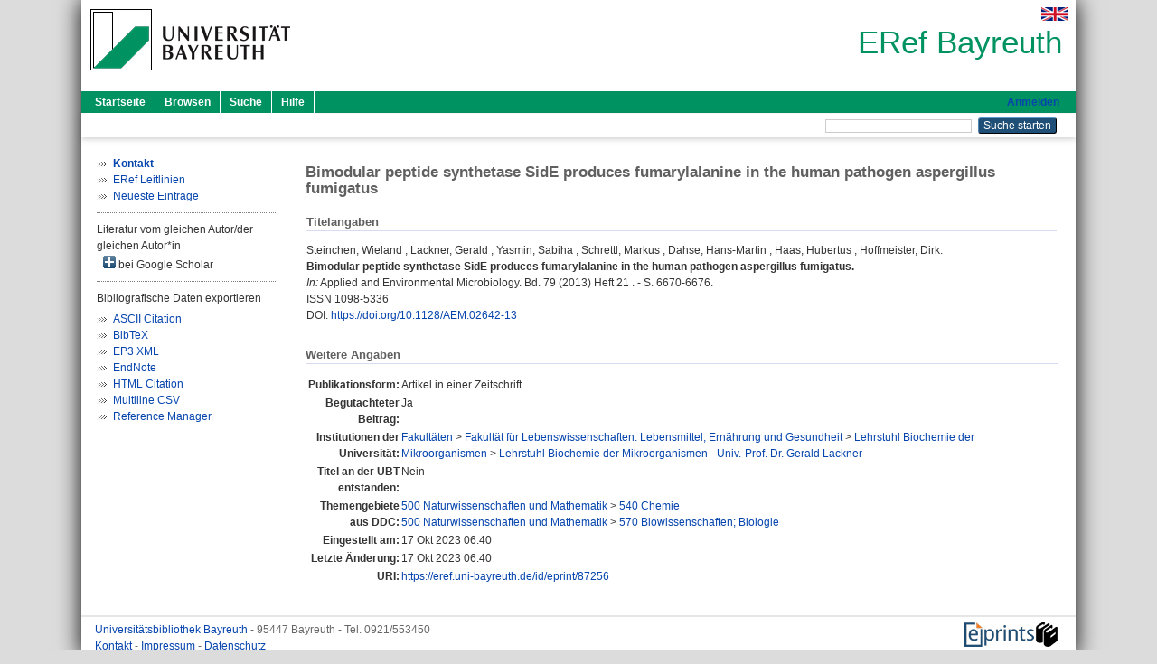

--- FILE ---
content_type: text/html; charset=utf-8
request_url: https://eref.uni-bayreuth.de/id/eprint/87256/
body_size: 4500
content:
<!DOCTYPE html PUBLIC "-//W3C//DTD XHTML 1.0 Transitional//EN" "http://www.w3.org/TR/xhtml1/DTD/xhtml1-transitional.dtd">
<html xmlns="http://www.w3.org/1999/xhtml">
  <head>
    <meta http-equiv="X-UA-Compatible" content="IE=edge" />
    <title> Bimodular peptide synthetase SidE produces fumarylalanine in the human pathogen aspergillus fumigatus  - ERef Bayreuth</title>
    <link rel="icon" href="/favicon.ico" type="image/x-icon" />
    <link rel="shortcut icon" href="/favicon.ico" type="image/x-icon" />
    <meta name="eprints.eprintid" content="87256" />
<meta name="eprints.rev_number" content="10" />
<meta name="eprints.eprint_status" content="archive" />
<meta name="eprints.userid" content="4033" />
<meta name="eprints.dir" content="disk0/00/08/72/56" />
<meta name="eprints.lastmod" content="2023-10-17 06:40:48" />
<meta name="eprints.status_changed" content="2023-10-17 06:40:48" />
<meta name="eprints.type" content="article" />
<meta name="eprints.metadata_visibility" content="show" />
<meta name="eprints.creators_name" content="Steinchen, Wieland" />
<meta name="eprints.creators_name" content="Lackner, Gerald" />
<meta name="eprints.creators_name" content="Yasmin, Sabiha" />
<meta name="eprints.creators_name" content="Schrettl, Markus" />
<meta name="eprints.creators_name" content="Dahse, Hans-Martin" />
<meta name="eprints.creators_name" content="Haas, Hubertus" />
<meta name="eprints.creators_name" content="Hoffmeister, Dirk" />
<meta name="eprints.creators_gndid" content="1014289432" />
<meta name="eprints.creators_ubt" content="no" />
<meta name="eprints.creators_ubt" content="yes" />
<meta name="eprints.creators_ubt" content="no" />
<meta name="eprints.creators_ubt" content="no" />
<meta name="eprints.creators_ubt" content="no" />
<meta name="eprints.creators_ubt" content="no" />
<meta name="eprints.creators_ubt" content="no" />
<meta name="eprints.title" content="Bimodular peptide synthetase SidE produces fumarylalanine in the human pathogen aspergillus fumigatus" />
<meta name="eprints.language" content="eng" />
<meta name="eprints.subjects" content="DDC500540" />
<meta name="eprints.subjects" content="DDC500570" />
<meta name="eprints.divisions" content="170008-101" />
<meta name="eprints.date" content="2013" />
<meta name="eprints.full_text_status" content="none" />
<meta name="eprints.publication" content="Applied and Environmental Microbiology" />
<meta name="eprints.volume" content="79" />
<meta name="eprints.number" content="21" />
<meta name="eprints.pagerange" content="6670-6676" />
<meta name="eprints.refereed" content="yes" />
<meta name="eprints.issn" content="1098-5336" />
<meta name="eprints.related_doi" content="doi:10.1128/AEM.02642-13" />
<meta name="eprints.originate_ubt" content="no" />
<meta name="eprints.person_search" content="Steinchen Wieland" />
<meta name="eprints.person_search" content="Lackner Gerald" />
<meta name="eprints.person_search" content="Yasmin Sabiha" />
<meta name="eprints.person_search" content="Schrettl Markus" />
<meta name="eprints.person_search" content="Dahse Hans-Martin" />
<meta name="eprints.person_search" content="Haas Hubertus" />
<meta name="eprints.person_search" content="Hoffmeister Dirk" />
<meta name="eprints.person_view_name" content="Steinchen, Wieland" />
<meta name="eprints.person_view_name" content="Lackner, Gerald" />
<meta name="eprints.person_view_name" content="Yasmin, Sabiha" />
<meta name="eprints.person_view_name" content="Schrettl, Markus" />
<meta name="eprints.person_view_name" content="Dahse, Hans-Martin" />
<meta name="eprints.person_view_name" content="Haas, Hubertus" />
<meta name="eprints.person_view_name" content="Hoffmeister, Dirk" />
<meta name="eprints.person_view_gndid" content="1014289432" />
<meta name="eprints.person_view_ubt" content="no" />
<meta name="eprints.person_view_ubt" content="yes" />
<meta name="eprints.person_view_ubt" content="no" />
<meta name="eprints.person_view_ubt" content="no" />
<meta name="eprints.person_view_ubt" content="no" />
<meta name="eprints.person_view_ubt" content="no" />
<meta name="eprints.person_view_ubt" content="no" />
<meta name="eprints.fp7_project" content="no" />
<meta name="eprints.fp7_type" content="info:eu-repo/semantics/article" />
<meta name="eprints.citation" content="  Steinchen, Wieland ; Lackner, Gerald ; Yasmin, Sabiha ; Schrettl, Markus ; Dahse, Hans-Martin ; Haas, Hubertus ; Hoffmeister, Dirk:    Bimodular peptide synthetase SidE produces fumarylalanine in the human pathogen aspergillus fumigatus.        In: Applied and Environmental Microbiology.  Bd. 79  (2013)  Heft 21 .  - S. 6670-6676.  ISSN 1098-5336   DOI: https://doi.org/10.1128/AEM.02642-13 &lt;https://doi.org/10.1128/AEM.02642-13&gt;      " />
<link rel="schema.DC" href="http://purl.org/DC/elements/1.0/" />
<meta name="DC.relation" content="https://eref.uni-bayreuth.de/id/eprint/87256/" />
<meta name="DC.title" content="Bimodular peptide synthetase SidE produces fumarylalanine in the human pathogen aspergillus fumigatus" />
<meta name="DC.creator" content="Steinchen, Wieland" />
<meta name="DC.creator" content="Lackner, Gerald" />
<meta name="DC.creator" content="Yasmin, Sabiha" />
<meta name="DC.creator" content="Schrettl, Markus" />
<meta name="DC.creator" content="Dahse, Hans-Martin" />
<meta name="DC.creator" content="Haas, Hubertus" />
<meta name="DC.creator" content="Hoffmeister, Dirk" />
<meta name="DC.subject" content="540 Chemie" />
<meta name="DC.subject" content="570 Biowissenschaften; Biologie" />
<meta name="DC.date" content="2013" />
<meta name="DC.type" content="Artikel in einer Zeitschrift" />
<meta name="DC.type" content="NonPeerReviewed" />
<meta name="DC.identifier" content="  Steinchen, Wieland ; Lackner, Gerald ; Yasmin, Sabiha ; Schrettl, Markus ; Dahse, Hans-Martin ; Haas, Hubertus ; Hoffmeister, Dirk:    Bimodular peptide synthetase SidE produces fumarylalanine in the human pathogen aspergillus fumigatus.        In: Applied and Environmental Microbiology.  Bd. 79  (2013)  Heft 21 .  - S. 6670-6676.  ISSN 1098-5336   DOI: https://doi.org/10.1128/AEM.02642-13 &lt;https://doi.org/10.1128/AEM.02642-13&gt;      " />
<meta name="DC.language" content="eng" />
<link rel="alternate" href="https://eref.uni-bayreuth.de/cgi/export/eprint/87256/RIS/ubt_eref-eprint-87256.ris" type="text/plain" title="Reference Manager" />
<link rel="alternate" href="https://eref.uni-bayreuth.de/cgi/export/eprint/87256/EndNote/ubt_eref-eprint-87256.enw" type="text/plain; charset=utf-8" title="EndNote" />
<link rel="alternate" href="https://eref.uni-bayreuth.de/cgi/export/eprint/87256/XML/ubt_eref-eprint-87256.xml" type="application/vnd.eprints.data+xml; charset=utf-8" title="EP3 XML" />
<link rel="alternate" href="https://eref.uni-bayreuth.de/cgi/export/eprint/87256/BibTeX/ubt_eref-eprint-87256.bib" type="text/plain; charset=utf-8" title="BibTeX" />
<link rel="alternate" href="https://eref.uni-bayreuth.de/cgi/export/eprint/87256/CSV/ubt_eref-eprint-87256.csv" type="text/csv; charset=utf-8" title="Multiline CSV" />
<link rel="alternate" href="https://eref.uni-bayreuth.de/cgi/export/eprint/87256/HTML/ubt_eref-eprint-87256.html" type="text/html; charset=utf-8" title="HTML Citation" />
<link rel="alternate" href="https://eref.uni-bayreuth.de/cgi/export/eprint/87256/Text/ubt_eref-eprint-87256.txt" type="text/plain; charset=utf-8" title="ASCII Citation" />
<link rel="Top" href="https://eref.uni-bayreuth.de/" />
    <link rel="Sword" href="https://eref.uni-bayreuth.de/sword-app/servicedocument" />
    <link rel="SwordDeposit" href="https://eref.uni-bayreuth.de/id/contents" />
    <link rel="Search" type="text/html" href="https://eref.uni-bayreuth.de/cgi/search" />
    <link rel="Search" type="application/opensearchdescription+xml" href="https://eref.uni-bayreuth.de/cgi/opensearchdescription" title="ERef Bayreuth" />
    <script type="text/javascript">
// <![CDATA[
var eprints_http_root = "https://eref.uni-bayreuth.de";
var eprints_http_cgiroot = "https://eref.uni-bayreuth.de/cgi";
var eprints_oai_archive_id = "eref.uni-bayreuth.de";
var eprints_logged_in = false;
var eprints_logged_in_userid = 0; 
var eprints_logged_in_username = ""; 
var eprints_logged_in_usertype = ""; 
// ]]></script>
    <style type="text/css">.ep_logged_in { display: none }</style>
    <link rel="stylesheet" type="text/css" href="/style/auto-3.4.3.css" />
    <script type="text/javascript" src="/javascript/auto-3.4.3.js">
//padder
</script>
    <!--[if lte IE 6]>
        <link rel="stylesheet" type="text/css" href="/style/ie6.css" />
   <![endif]-->
    <meta name="Generator" content="EPrints 3.4.3" />
    <meta http-equiv="Content-Type" content="text/html; charset=UTF-8" />
    <meta http-equiv="Content-Language" content="de" />
    
  </head>
  <body>
    

    <div id="pageContainer" class="pageContainer">
     <div id="branding">
      <span id="logo">
       <div id="headerprint">
        <h2>ERef Bayreuth</h2>
       </div>
       <div id="header" class="ep_noprint">
        <a href="https://www.uni-bayreuth.de/" title="UBT-Homepage" tabindex="-1" target="_blank">
         <img src="/images/logo-university-of-bayreuth.png" id="ubtlogo" alt="Logo UBT" title="Homepage der UBT" />
        </a>
         <div id="ep_tm_languages"><a href="/cgi/set_lang?lang=en&amp;referrer=https%3A%2F%2Feref.uni-bayreuth.de%2Fid%2Feprint%2F87256%2F" title="English"><img src="/images/flags/en.png" align="top" border="0" alt="English" /></a></div>
        <div id="headerrechts">
         <a id="headerrechts" href="/" title="Startseite">
          <div id="headerrechtstext">ERef Bayreuth</div>
         </a>
        </div> <!-- headerrechts -->
       </div> <!-- header -->
       </span> <!-- logo -->
      </div> <!-- branding -->
       
      <div id="ep_tm_header" class="ep_noprint">
       <div class="ubt_tm_menu_top">
        <div class="ep_tm_menu_left">
         <ul class="ep_tm_menu">
          <li>
           <a href="/" title="
	 Startseite
	">
            
	 Startseite
	
           </a>
          </li>
          <li>
           <a href="/view/" title="
	 Browsen
	" menu="ep_tm_menu_browse">
            
	 Browsen
	
           </a>
            <ul id="ep_tm_menu_browse" style="display:none;">
	     <li>
              <a href="/view/person_gndid/">
               In den Einträgen blättern nach 
               Person (UBT)
              </a>
             </li>
             <li>
              <a href="/view/divisions/">
               In den Einträgen blättern nach 
               Institutionen der Universität Bayreuth
              </a>
             </li>
             <li>
              <a href="/view/projekt/">
               In den Einträgen blättern nach 
               Projekte
              </a>
             </li>
             <li>
              <a href="/view/series/">
               In den Einträgen blättern nach 
               Schriftenreihen
              </a>
             </li>
             <li>
              <a href="/view/journal/">
               In den Einträgen blättern nach 
               Zeitschriften
              </a>
             </li>
             <li>
              <a href="/view/type/">
               In den Einträgen blättern nach 
               Publikationsform
              </a>
             </li>
             <li>
              <a href="/view/year/">
               In den Einträgen blättern nach 
               Jahr
              </a>
             </li>
             <li>
              <a href="/view/subjects/">
               In den Einträgen blättern nach 
               Sachgebiete der DDC
              </a>
             </li>
            </ul>
          </li>
          <li>
           <a href="/cgi/search/advanced" title="
	 Suche
	">
            
	 Suche
	
           </a>
          </li>
          <li>
           <a href="/help/index.html" title="
         Hilfe
	">
            
         Hilfe
	
           </a>
          </li>
         </ul>
        </div> <!-- ep_tm_menu_left -->
        <div class="ep_tm_menu_right">
         
		<a id="loginButton" href="https://eref.uni-bayreuth.de/cgi/users/home">Anmelden</a>
	
        </div> <!-- ep_tm_menu_right -->
       </div> <!-- ep_tm_menu_top -->

       <div class="ep_tm_searchbar">
        <div>
         <ul class="ep_tm_key_tools" id="ep_tm_menu_tools" role="toolbar"></ul>
        </div>
        <div>
         <form method="get" accept-charset="utf-8" action="/cgi/search" role="search" aria-label="Publication simple search">
          <input class="ep_tm_searchbarbox" size="20" type="text" name="q" aria-labelledby="searchbutton" />
          <input class="ep_tm_searchbarbutton" value="Suche starten" type="submit" name="_action_search" id="searchbutton" />
          <input type="hidden" name="_action_search" value="Search" />
          <input type="hidden" name="_order" value="bytitle" />
          <input type="hidden" name="basic_srchtype" value="ALL" />
          <input type="hidden" name="_satisfyall" value="ALL" />
         </form>
        </div>
       	</div> <!-- ep_tm_searchbar -->
      </div> <!-- ep_tm_header -->

      <div id="ubt_main">
       <table class="ubt_main_table" cellpadding="0" cellspacing="0">
        <tr>
         <td id="ubt_main_left" class="ep_noprint" align="left" valign="top">
                <ul class="ubt_browseleft" style="margin-top:0;">
                        <li><a href="/contact.html"><strong>Kontakt</strong></a></li>
                        <li><a href="/leitlinien.html">ERef Leitlinien</a></li>
                        <li><a href="/cgi/latest">Neueste Einträge</a></li>
                </ul>
        <hr class="hr_dotted" />Literatur vom gleichen Autor/der gleichen Autor*in<div id="author_google" style="padding:2px 0 0 2px;" onClick="show_author ( 'google' )"><img id="author_google_image" alt="plus" title="plus" src="/images/plus.png" border="0" /> bei Google Scholar</div><div id="author_google_list" style="display:none"><ul style="margin: 0 0 0 25px;"><li><a href="http://scholar.google.com/scholar?as_q=&amp;as_sauthors=Steinchen%20Wieland" target="google">Steinchen, Wieland</a></li><li><a href="http://scholar.google.com/scholar?as_q=&amp;as_sauthors=Lackner%20Gerald" target="google">Lackner, Gerald</a></li><li><a href="http://scholar.google.com/scholar?as_q=&amp;as_sauthors=Yasmin%20Sabiha" target="google">Yasmin, Sabiha</a></li><li><a href="http://scholar.google.com/scholar?as_q=&amp;as_sauthors=Schrettl%20Markus" target="google">Schrettl, Markus</a></li><li><a href="http://scholar.google.com/scholar?as_q=&amp;as_sauthors=Dahse%20Hans-Martin" target="google">Dahse, Hans-Martin</a></li><li><a href="http://scholar.google.com/scholar?as_q=&amp;as_sauthors=Haas%20Hubertus" target="google">Haas, Hubertus</a></li><li><a href="http://scholar.google.com/scholar?as_q=&amp;as_sauthors=Hoffmeister%20Dirk" target="google">Hoffmeister, Dirk</a></li></ul></div><hr class="hr_dotted" />Bibliografische Daten exportieren<ul id="render_export_links"><li><a href="https://eref.uni-bayreuth.de/cgi/export/eprint/87256/Text/ubt_eref-eprint-87256.txt">ASCII Citation</a></li><li><a href="https://eref.uni-bayreuth.de/cgi/export/eprint/87256/BibTeX/ubt_eref-eprint-87256.bib">BibTeX</a></li><li><a href="https://eref.uni-bayreuth.de/cgi/export/eprint/87256/XML/ubt_eref-eprint-87256.xml">EP3 XML</a></li><li><a href="https://eref.uni-bayreuth.de/cgi/export/eprint/87256/EndNote/ubt_eref-eprint-87256.enw">EndNote</a></li><li><a href="https://eref.uni-bayreuth.de/cgi/export/eprint/87256/HTML/ubt_eref-eprint-87256.html">HTML Citation</a></li><li><a href="https://eref.uni-bayreuth.de/cgi/export/eprint/87256/CSV/ubt_eref-eprint-87256.csv">Multiline CSV</a></li><li><a href="https://eref.uni-bayreuth.de/cgi/export/eprint/87256/RIS/ubt_eref-eprint-87256.ris">Reference Manager</a></li></ul></td>
         <td id="ubt_main_left_border" class="ep_noprint" align="left" valign="top"> </td>
         <td id="ubt_main_center" align="left" valign="top">
          <h1 class="ep_tm_pagetitle"> 

Bimodular peptide synthetase SidE produces fumarylalanine in the human pathogen aspergillus fumigatus

 </h1>
          <div class="ep_summary_content"><div class="ep_summary_content_left"></div><div class="ep_summary_content_right"></div><div class="ep_summary_content_top"></div><div class="ep_summary_content_main">

  <div class="ep_block_small">
  <h2 class="ubt_ep_heading">
   Titelangaben
  </h2>
  <p style="margin-bottom: 1em">
    


    <span class="person_name">Steinchen, Wieland</span> ; <span class="person_name">Lackner, Gerald</span> ; <span class="person_name">Yasmin, Sabiha</span> ; <span class="person_name">Schrettl, Markus</span> ; <span class="person_name">Dahse, Hans-Martin</span> ; <span class="person_name">Haas, Hubertus</span> ; <span class="person_name">Hoffmeister, Dirk</span>:<br />



<b>Bimodular peptide synthetase SidE produces fumarylalanine in the human pathogen aspergillus fumigatus.</b>


  <br />



   
    
    <i>In:</i> Applied and Environmental Microbiology.
      
      Bd. 79
      
      (2013)
       Heft  21
    .
     - S. 6670-6676.
    
    <br />ISSN 1098-5336
    
    
      <br />DOI: <a href="https://doi.org/10.1128/AEM.02642-13" target="_blank">https://doi.org/10.1128/AEM.02642-13</a>
    
    
    
     <br />
  

  </p>
  </div>

  

    

    



  
  

  

  

   <h2 class="ubt_ep_heading">Weitere Angaben</h2>
  <table style="margin-bottom: 1em; margin-top: 1em;" cellpadding="3">
    <tr>
      <th align="right">Publikationsform:</th>
      <td>
        Artikel in einer Zeitschrift
        
        
        
        
      </td>
    </tr>
    
     
     
     
     
        <tr>
         <th align="right" valign="top">Begutachteter Beitrag:</th>
         <td valign="top">Ja</td>
        </tr>
     
     
     
     
     
     
        <tr>
         <th align="right" valign="top">Institutionen der Universität:</th>
         <td valign="top"><a href="https://eref.uni-bayreuth.de/view/divisions/100000.html">Fakultäten</a> &gt; <a href="https://eref.uni-bayreuth.de/view/divisions/170000.html">Fakultät für Lebenswissenschaften: Lebensmittel, Ernährung und Gesundheit</a> &gt; <a href="https://eref.uni-bayreuth.de/view/divisions/170008.html">Lehrstuhl Biochemie der Mikroorganismen</a> &gt; <a href="https://eref.uni-bayreuth.de/view/divisions/170008-101.html">Lehrstuhl Biochemie der Mikroorganismen - Univ.-Prof. Dr. Gerald Lackner</a></td>
        </tr>
     
     
        <tr>
         <th align="right" valign="top">Titel an der UBT entstanden:</th>
         <td valign="top">Nein</td>
        </tr>
     
     
        <tr>
         <th align="right" valign="top">Themengebiete aus DDC:</th>
         <td valign="top"><a href="https://eref.uni-bayreuth.de/view/subjects/DDC500.html">500 Naturwissenschaften und Mathematik</a> &gt; <a href="https://eref.uni-bayreuth.de/view/subjects/DDC500540.html">540 Chemie</a><br /><a href="https://eref.uni-bayreuth.de/view/subjects/DDC500.html">500 Naturwissenschaften und Mathematik</a> &gt; <a href="https://eref.uni-bayreuth.de/view/subjects/DDC500570.html">570 Biowissenschaften; Biologie</a></td>
        </tr>
     
     
     
        <tr>
         <th align="right" valign="top">Eingestellt am:</th>
         <td valign="top">17 Okt 2023 06:40</td>
        </tr>
     
     
        <tr>
         <th align="right" valign="top">Letzte Änderung:</th>
         <td valign="top">17 Okt 2023 06:40</td>
        </tr>
     
    
    
    <tr>
      <th align="right">URI:</th>
      <td valign="top"><a href="https://eref.uni-bayreuth.de/id/eprint/87256">https://eref.uni-bayreuth.de/id/eprint/87256</a></td>
    </tr>
  </table>

  
  



</div><div class="ep_summary_content_bottom"></div><div class="ep_summary_content_after"></div></div>
         </td>
        </tr>
       </table>
      </div> <!-- ubt_main -->

       <footer>
        <div id="footer" class="floatcon ep_noprint">
         <div id="right">
          <a rel="external" href="https://eprints.org/software/">
           <img alt="EPrints Logo" src="/images/eprintslogo.png" /><img alt="EPrints Flavour Logo" src="/images/flavour.png" style="width: 28px" />
          </a>
        </div>
        <div id="left">
         <a href="https://www.ub.uni-bayreuth.de" target="_blank">
	 Universitätsbibliothek Bayreuth
	</a> - 
	  95447 Bayreuth - Tel. 0921/553450
	 <br />
         <a href="https://eref.uni-bayreuth.de/contact.html" target="_blank">
	 Kontakt 
	</a> - <a href="https://eref.uni-bayreuth.de/impressum.html" target="_blank">
	 Impressum  
	</a> - <a href="https://www.uni-bayreuth.de/de/_service/datenschutzerklaerung/index.html" target="_blank">
	 Datenschutz
	</a>
        </div>
       </div>
      </footer>
    </div> <!-- wrapper -->
  </body>
</html>